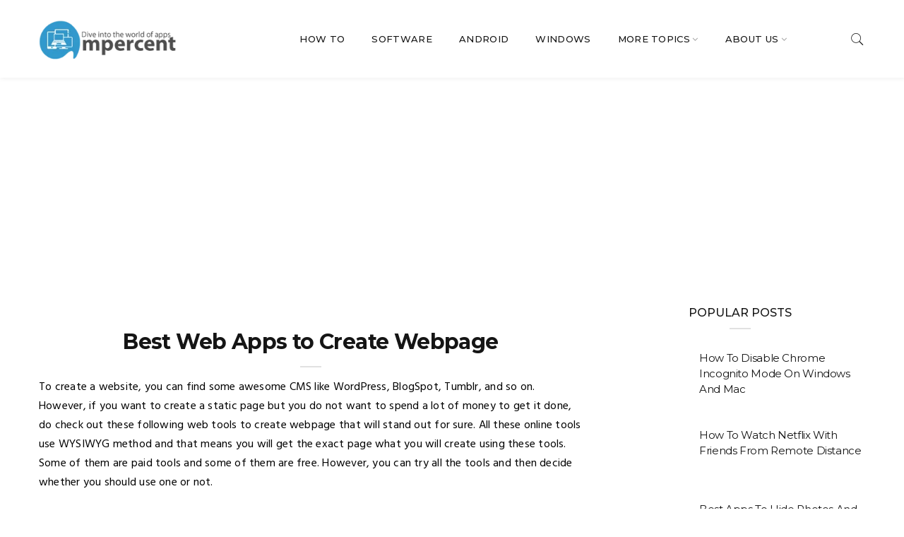

--- FILE ---
content_type: text/html; charset=UTF-8
request_url: https://www.ampercent.com/best-web-apps-to-create-webpage/26235/
body_size: 14556
content:
<!DOCTYPE html><html lang="en"><head><link rel="stylesheet" href="https://fonts.googleapis.com/css?family=Hind:300,400,500,600,700%7CMontserrat:100,100i,200,200i,300,300i,400,400i,500,500i,600,600i,700,700i,800,800i,900,900i" />  <script async src="https://www.googletagmanager.com/gtag/js?id=UA-4852176-3"></script> <script>window.dataLayer = window.dataLayer || [];
  function gtag(){dataLayer.push(arguments);}
  gtag('js', new Date());
  gtag('config', 'UA-4852176-3');</script> <script data-ad-client="ca-pub-9488645344700906" async src="https://pagead2.googlesyndication.com/pagead/js/adsbygoogle.js"></script> <style>.line-scale>div,body{background-color:#fff}.btn,.dropdown-item,.input-group-btn,.navbar-brand{white-space:nowrap}.btn,img{vertical-align:middle}.dropdown-item,.navbar-toggler{background-position:0 50%;background-repeat:initial initial}.dropdown-item,.load-complete,.navbar-toggler{background-repeat:initial initial}.user-info>li>a,a{text-decoration:none}@font-face{font-family:Pe-icon-7-stroke;src:url(../css/fonts/Pe-icon-7-stroke.eot?#iefixd7yf1v) format(embedded-opentype),url(../css/fonts/Pe-icon-7-stroke.woff?d7yf1v) format(woff),url(../css/fonts/Pe-icon-7-stroke.ttf?d7yf1v) format(truetype),url(../css/fonts/Pe-icon-7-stroke.svg?d7yf1v#Pe-icon-7-stroke) format(svg);font-weight:400;font-style:normal}.line-scale>div:nth-child(1){-webkit-animation:line-scale 1s cubic-bezier(.2,.68,.18,1.08) -.4s infinite}.line-scale>div:nth-child(2){-webkit-animation:line-scale 1s cubic-bezier(.2,.68,.18,1.08) -.3s infinite}.line-scale>div:nth-child(3){-webkit-animation:line-scale 1s cubic-bezier(.2,.68,.18,1.08) -.2s infinite}.line-scale>div:nth-child(4){-webkit-animation:line-scale 1s cubic-bezier(.2,.68,.18,1.08) -.1s infinite}.line-scale>div:nth-child(5){-webkit-animation:line-scale 1s cubic-bezier(.2,.68,.18,1.08) 0 infinite}.line-scale>div{display:inline-block;width:4px;height:35px;-webkit-animation:both;margin:2px;border-radius:2px}html{box-sizing:border-box;font-family:sans-serif;line-height:1.15}*,::after,::before{box-sizing:inherit}body{font-weight:400;line-height:1.5;font-family:Hind,sans-serif;font-size:16px;color:#151515;overflow-x:hidden;margin:0}button,h3,input{font-family:inherit}h3{margin-top:0;margin-bottom:.5rem;font-weight:500;line-height:1.1;color:inherit;font-size:1.75rem}a{color:#007bff;background-color:transparent;outline:#000!important}img{max-width:100%;height:auto;border-style:none}button,input{font-size:inherit;line-height:inherit;overflow:visible;margin:0}button{text-transform:none}[type=submit],button,html [type=button]{-webkit-appearance:button}::-webkit-file-upload-button{font-family:inherit;font-size:inherit;font-style:inherit;font-variant:inherit;font-weight:inherit;line-height:inherit;-webkit-appearance:button}.fa,[class^=pe-7s-]{font-variant:normal;-webkit-font-smoothing:antialiased}.btn,.dropdown-item,.fa{font-weight:400}.btn,.form-control{line-height:1.25;padding:.5rem .75rem;font-size:1rem}.row{margin-right:-15px;margin-left:-15px}.form-control{display:block;width:100%;color:#495057;background-color:#fff;background-image:none;background-clip:padding-box;border:1px solid rgba(0,0,0,.14902);border-radius:.25rem}.form-control::-webkit-input-placeholder{color:#868e96;opacity:1}.btn{display:inline-block;text-align:center;border:1px solid transparent;border-radius:.25rem}.btn-secondary{color:#fff;background-color:#868e96;border-color:#868e96}.dropdown-toggle::after{display:inline-block;width:0;height:0;margin-left:.255em;vertical-align:.255em;content:'';border-top-width:.3em;border-top-style:solid;border-right-width:.3em;border-right-style:solid;border-right-color:transparent;border-left-width:.3em;border-left-style:solid;border-left-color:transparent}.input-group-btn,.user-info>li>a>i{vertical-align:middle}.dropdown-menu{position:absolute;top:100%;left:0;z-index:1000;display:none;float:left;min-width:10rem;font-size:1rem;color:#212529;text-align:left;list-style:none;background-color:#fff;background-clip:padding-box;border:1px solid rgba(0,0,0,.14902);margin:.125rem 0 0;padding:.5rem 0;border-radius:.25rem}.input-group,.input-group-btn,.navbar{position:relative}.dropdown-item{display:block;width:100%;clear:both;color:#212529;text-align:inherit;border:0;padding:.25rem 1.5rem}.nav-link,.navbar{padding:.5rem 1rem}.input-group{width:100%}.input-group .form-control{position:relative;z-index:2;width:1%;margin-bottom:0}.input-group-btn{font-size:0}.input-group .form-control:not(:last-child){border-top-right-radius:0;border-bottom-right-radius:0}.input-group-btn:not(:first-child)>.btn{border-top-left-radius:0;border-bottom-left-radius:0;z-index:2;margin-left:-1px}.nav-link{display:block}.navbar-brand{display:inline-block;margin-right:1rem;font-size:1.25rem;line-height:inherit;height:auto;margin-top:15px;margin-bottom:15px;padding:0}.navbar-nav{padding-left:0;margin-bottom:0;list-style:none}.navbar-nav .nav-link{padding-right:0;padding-left:0}.navbar-nav .dropdown-menu{position:static;float:none}.navbar-toggler{font-size:1.25rem;line-height:1;border:1px solid transparent;padding:.25rem .75rem;border-radius:.25rem}.carousel-inner{position:relative;width:100%;overflow:hidden}.carousel-item{position:relative;display:none;width:100%;-webkit-backface-visibility:hidden;-webkit-perspective:1000px}.fa{display:inline-block;font-style:normal;line-height:1;font-family:FontAwesome;font-size:inherit;text-rendering:auto}.fa-bars::before{content:'\f0c9'}.fa-angle-down::before{content:'\f107'}[class^=pe-7s-]{font-family:Pe-icon-7-stroke;speak:none;font-style:normal;font-weight:400;text-transform:none;line-height:1}.pe-7s-close::before{content:'\e680'}.pe-7s-search::before{content:'\e618'}.load-complete .line-scale{display:block;top:50%;position:absolute;left:0;right:0;text-align:center;margin:0 auto}.load-complete .line-scale>div{display:inline-block;background-color:#151515;border-color:#151515 #151515 transparent}.load-complete{position:fixed;background-color:#fff;width:100%;height:100%;left:0;right:0;top:0;bottom:0;z-index:1031;background-position:initial initial}.header_s{background-color:#fff;position:relative}.header_s .search-box{background-color:#f5f5f5;left:0;right:0;max-width:100%;width:100%;padding:0}.header_s .search-box form{padding-top:24px;padding-bottom:24px}.header_s .search-box form input{color:#717171;font-family:Montserrat,sans-serif;font-size:18px;font-style:normal}.header_s .search-box span i,.user-info>li>a{font-size:22px;color:#151515}.header_s .search-box form input::-webkit-input-placeholder{color:#717171;opacity:1}.user-info{padding-left:0;padding-right:0;text-align:right;display:inline-block;margin:15px 0}.user-info>li{display:inline-block;margin-left:10px;position:relative}.header_s .menu-block{background-color:#fff;border-top-width:1px;border-top-style:solid;border-top-color:#eee}.header_s .menu-block .ownavigation{padding:0}.header_s .menu-block .ownavigation .navbar-nav>li a{color:#151515;font-family:Montserrat,sans-serif;font-size:13px;letter-spacing:.33px;line-height:1.53}.header_s .ownavigation .navbar-nav li .dropdown-menu li>a{font-family:Montserrat,sans-serif;font-size:14px;color:#717171;text-transform:capitalize}.header_s.header_s3 .menu-block{border-top-width:0;box-shadow:rgba(235,235,235,.74902) 1px 1.73px 5px 0;-webkit-box-shadow:rgba(235,235,235,.74902) 1px 1.73px 5px 0}.header_s.header_s3 .menu-block .ownavigation>a.navbar-brand{color:#151515;display:block;font-family:Montserrat,sans-serif;font-size:30px;font-weight:700;letter-spacing:1.5px;text-transform:uppercase}.slider-section{direction:ltr}.slider-section2{padding-top:70px}.slider-section2 .container .row{margin-left:-2px;margin-right:-2px}.slider-section2 .container .row .post-block{padding-left:2px;padding-right:2px}.slider-section2 .post-block.post-big{width:66%;max-width:66%}.slider-section2 .post-block.post-thumb{width:34%;max-width:34%}.slider-section2 .container .row .post-block .post-box{float:left;position:relative;width:100%;margin-bottom:4px;overflow:hidden}.slider-section2 .container .row .post-block .post-box::before{background-color:rgba(0,0,0,.34902);bottom:0;content:'';display:inline-block;left:0;position:absolute;right:0;top:0}.slider-section2 .container .row .post-block .post-box .entry-content{bottom:30px;position:absolute;left:30px;right:30px}.slider-section2 .container .row .post-block .post-box .entry-content h3{font-family:Montserrat,sans-serif;font-size:30px;font-weight:700;letter-spacing:.3px;line-height:1.33;margin-top:8px}.slider-section2 .container .row .post-block .post-box .entry-content>h3>a{color:#fff;text-decoration:none}.slider-section2 .container .row .post-block.post-thumb .post-box .entry-content{bottom:20px;left:20px;right:20px}.slider-section2 .container .row .post-block.post-thumb .post-box .entry-content h3{font-size:20px;letter-spacing:.2px;line-height:1.4;margin-top:4px}.search .sr-ic-close,.search.collapsed .sr-ic-open{display:inline-block}.searchform{background-color:#f3f3f1}.no-left-padding{padding-left:0}.no-right-padding{padding-right:0}.main-container{width:1920px;max-width:100%;margin:0 auto}.search-box{background-color:#303030;position:absolute;right:15px;top:100%;width:260px;opacity:1;-webkit-transform:scaleY(1);z-index:101;padding:10px}.search-box form{width:100%;padding-left:0;padding-right:0;display:block}.search-box form input{background-color:transparent;box-shadow:none;border:0;color:#ccc;font-size:14px;font-style:italic;height:auto;border-radius:0}.search-box form input::-webkit-input-placeholder{color:#ccc;opacity:1}.search-box .input-group-btn>.btn{background-color:transparent;border:0;box-shadow:none;outline:#000;padding:0}.search-box span i{font-size:15px;color:#f97b25;float:right;margin:5px}.ownavigation{border:0;min-height:1px;margin-bottom:0;border-radius:0}.ownavigation .navbar-nav li a{color:#232323;font-weight:500;text-transform:uppercase;letter-spacing:.56px;background-color:transparent;word-wrap:break-word;white-space:normal}.entry-content h3,.type-post .entry-header .entry-title{color:#151515;font-family:Montserrat,sans-serif;font-size:24px;font-weight:700;letter-spacing:-.6px;line-height:1.25;position:relative}.entry-content h3{padding-top:30px;padding-bottom:30px;margin:5px 0 16px}.col-12{max-width:100%}.page-content{padding-top:80px;padding-bottom:80px}.type-post{margin-bottom:50px}.type-post .entry-content{display:inline-block;max-width:100%;margin-top:27px}.blog-single .type-post .entry-content{margin-top:50px}.type-post .entry-header .entry-title{padding-bottom:18px;margin:5px 0 16px}.type-post:not(.post-position) .entry-header .entry-title::before{background-color:#e1e1e1;bottom:0;content:'';height:2px;position:absolute;left:0;right:0;width:30px;margin:0 auto}.type-post .entry-content p{letter-spacing:.23px;line-height:1.7;-webkit-hyphens:auto;color:#000}article[class*=type-] .entry-header{text-align:center}article[class*=type-] .entry-header .entry-title{margin-bottom:15px}.blog-single .entry-header>h3{text-align:center;margin-bottom:15px}.comments-area .comment-form p{padding-left:15px;padding-right:15px;margin-bottom:15px}.comment-form input::-webkit-input-placeholder{color:#a1a1a1;opacity:1}.carousel-item.active,article,header,main,nav{display:block}p,ul{margin-top:0;margin-bottom:1rem}.comments-area .comment-form p:last-of-type,ul ul{margin-bottom:0}.container,.container-fluid{margin-right:auto;margin-left:auto;padding-right:15px;padding-left:15px;width:100%}.col-12,.col-lg-4,.col-lg-8,.col-md-6,.col-sm-12,.col-xl-8{position:relative;width:100%;min-height:1px;padding-right:15px;padding-left:15px}.collapse,.search .sr-ic-open,.search.collapsed .sr-ic-close{display:none}.carousel,.dropdown,.input-group-btn>.btn{position:relative}a,h3,li,p,span{word-wrap:break-word}@media min-width576px{.container{max-width:540px}.col-sm-12{max-width:100%}}@media min-width768px{.container{max-width:720px}.col-md-6{max-width:50%}}@media min-width992px{.container{max-width:960px}.col-lg-4{max-width:33.333333%}.col-lg-8{max-width:66.666667%}.navbar-expand-lg .navbar-nav .dropdown-menu{position:absolute}.navbar-expand-lg .navbar-nav .nav-link{padding-right:.5rem;padding-left:.5rem}.header_s .menu-block .ownavigation{text-align:center}.header_s .menu-block .ownavigation .navbar-nav{margin:0 auto}.header_s .menu-block .ownavigation .navbar-nav>li{margin:0 19px}.header_s .menu-block .ownavigation .navbar-nav>li>a{margin-bottom:15px;margin-top:13px;padding:0}.header_s .ownavigation .navbar-nav>li.dropdown .dropdown-toggle::after{color:#a1a1a1;border:0;content:'\f107';font-family:FontAwesome;font-size:13px;font-weight:400;height:auto;width:auto;vertical-align:top}.header_s .ownavigation ul li>.dropdown-menu{background-color:#fff;border:1px solid #eee;-webkit-box-shadow:none;box-shadow:none}.header_s .ownavigation .navbar-nav li .dropdown-menu li{padding-left:20px;padding-right:20px}.header_s .ownavigation .navbar-nav li .dropdown-menu li>a{border-top-width:1px;border-top-style:solid;border-top-color:#eee;position:relative;z-index:1;padding:10px 0}.header_s .ownavigation .navbar-nav li .dropdown-menu li:first-child>a{border-top-width:0}.header_s.header_s3 .user-info>li>a{margin:20px 0}.header_s.header_s3 .menu-block .ownavigation>a.navbar-brand{margin:28px 0 26px}.header_s.header_s3 .menu-block .ownavigation .navbar-nav{margin-right:60px}.header_s3 .menu-block .ownavigation .navbar-nav>li>a{margin-bottom:39px;margin-top:40px}.ownavigation .ddl-switch{display:none!important}.ownavigation .navbar-nav>li{margin:0 20px}.ownavigation .navbar-nav>li>a{margin-top:20px;margin-bottom:20px;position:relative;padding:10px 0}.ownavigation .navbar-collapse>ul>li>.dropdown-menu{top:100%;left:0}.ownavigation ul li>.dropdown-menu{background-color:#fff;border:0;left:100%;opacity:0;top:0;display:block;min-width:218px;max-width:218px;-webkit-backface-visibility:hidden;-webkit-transform-origin:0 0;-webkit-transform:rotateX(-90deg);margin:0;padding:0;border-radius:0}.ownavigation .navbar-nav li .dropdown-menu>li>a{font-size:13px;color:#333;padding:14px 22px}.ownavigation ul>li>.dropdown-menu{left:0;right:auto}.ownavigation .navbar-collapse>ul>li:last-child>.dropdown-menu,.ownavigation .navbar-collapse>ul>li:nth-last-child(2)>.dropdown-menu{right:0;left:auto}.header_s .menu-block .ownavigation>a.navbar-brand,.navbar-expand-lg .navbar-toggler{display:none}}@media min-width1200px{.container{max-width:1200px}.col-xl-8{max-width:66.666667%}}@media max-width1199px{.slider-section2 .container .row .post-block .post-box .entry-content h3{font-size:25px}.slider-section2 .container .row .post-block.post-thumb .post-box .entry-content h3{font-size:16px}}@media only screen and max-width1199px and min-width992px{.header_s .menu-block .ownavigation .navbar-nav>li{margin:0 10px}}@media max-width991px{.header_s{border-bottom-width:1px;border-bottom-style:solid;border-bottom-color:#eee}.header_s .menu-block .ownavigation>a.navbar-brand{color:#151515;font-family:Montserrat,sans-serif;font-size:30px;font-weight:700;letter-spacing:1.8px;line-height:1.7;text-decoration:none;text-transform:uppercase;margin-bottom:8px;margin-top:8px}.header_s .ownavigation .navbar-toggler{color:#151515;border-color:#151515;margin:15px 0}.header_s .ownavigation .ddl-switch{background-color:#151515}.header_s3 .ownavigation .user-info{display:inline-block;position:absolute;right:50px;top:5px}.ownavigation{padding-left:15px;padding-right:15px}.ownavigation .navbar-nav{width:100%;margin:0}.ownavigation .navbar-nav>li{min-height:0;float:none;clear:both}.ownavigation .navbar-nav>li>a{padding:8px 0}.ownavigation .navbar-collapse{max-height:340px}.ownavigation .navbar-toggler{border:2px solid #1b88ce;color:#1b88ce;font-size:1.5rem;z-index:1;outline:#000;margin:20px 0;padding:.25rem .5rem;border-radius:0}.ownavigation .ddl-switch{background-color:#1b88ce;color:#fff;font-size:18px;position:absolute;right:0;top:9px;z-index:100;padding:2px 6px}.ownavigation .navbar-nav>li.dropdown .dropdown-toggle::after{display:none}.ownavigation .dropdown-menu{background-color:transparent;border:0;margin-top:0;padding-left:10px;padding-top:0;padding-bottom:0;position:relative;width:100%;box-shadow:none;float:left;top:0}.ownavigation .dropdown-menu li{display:inline-block;width:100%}.ownavigation .navbar-nav>li:last-of-type{margin-bottom:15px}.ownavigation .navbar-nav li .dropdown-menu>li>a{color:#232323;padding:6px 0}}@media max-width767px{.slider-section2 .container .row .post-block .post-box .entry-content{left:20px;right:20px}.slider-section2 .post-block.post-big{max-width:100%;width:100%}.slider-section2 .post-block.post-thumb{margin-left:-2px;margin-right:-2px;max-width:100%;width:auto;padding:0}.slider-section2 .post-block.post-thumb .post-box{max-width:49.6%;width:49.5%}.slider-section2 .post-block.post-thumb .post-box:first-child{margin-right:2px}.slider-section2 .post-block.post-thumb .post-box:last-child{margin-left:2px}.type-post{margin-bottom:30px}}@media max-width575px{.slider-section2 .post-block.post-thumb .post-box{max-width:49.5%;width:49.5%}.ownavigation .navbar-toggler{margin:20px 0}}@media max-width479px{.slider-section2 .container .row .post-block .post-box .entry-content h3{font-size:20px}.slider-section2 .container .row .post-block.post-thumb .post-box .entry-content h3{font-size:14px}.slider-section2 .post-block.post-thumb .post-box{max-width:100%;width:100%;margin-bottom:4px}.slider-section2 .post-block.post-thumb .post-box,.slider-section2 .post-block.post-thumb .post-box:first-child,.slider-section2 .post-block.post-thumb .post-box:last-child{margin-left:0;margin-right:0}}@media only screen and max-width1200px and min-width992px{.ownavigation .navbar-nav>li{margin-left:9px;margin-right:9px}}</style><meta charset="utf-8"><meta http-equiv="X-UA-Compatible" content="IE=edge"><meta name="viewport" content="width=device-width, initial-scale=1"><title>Best Web Apps to Create Webpage</title><meta name="description" content="Check out these tools to build webpages within moments. These online webpage builders use drag & drop feature."><link rel="canonical" href="https://www.ampercent.com/best-web-apps-to-create-webpage/26235/" /><link rel="stylesheet" type="text/css" href="https://www.ampercent.com/assets/current-theme/combined.css"></head><body data-rsssl=1 data-offset="200" data-spy="scroll" data-target=".ownavigation"><header class="container-fluid no-left-padding no-right-padding header_s header-fix header_s3"><div class="container-fluid no-left-padding no-right-padding menu-block"><div class="container"><nav class="navbar ownavigation navbar-expand-lg"> <a class="navbar-brand" href="https://www.ampercent.com/"><img src="[data-uri]" data-src="https://www.ampercent.com/assets/current-theme/images/logo1.png" loading="lazy" class="lazyload"><noscript><img src="https://www.ampercent.com/assets/current-theme/images/logo1.png" data-eio="l"></noscript></a> <button class="navbar-toggler navbar-toggler-right" type="button" data-toggle="collapse" data-target="#navbar4" aria-controls="navbar4" aria-expanded="false" aria-label="Toggle navigation"> <i class="fa fa-bars"></i> </button><div class="collapse navbar-collapse" id="navbar4"><ul class="navbar-nav justify-content-end"><li><a class="nav-link" href="https://www.ampercent.com/tag/how-to/">How To</a></li><li><a class="nav-link" href="https://www.ampercent.com/tag/software/">Software</a></li><li><a class="nav-link" href="https://www.ampercent.com/tag/android/">Android</a></li><li><a class="nav-link" href="https://www.ampercent.com/tag/windows/">Windows</a></li><li class="dropdown"> <i class="ddl-switch fa fa-angle-down"></i> <a class="nav-link dropdown-toggle" title="About Us" href="aboutus.html">More Topics</a><ul class="dropdown-menu"><li><a class="nav-link" href="https://www.ampercent.com/tag/internet/">Internet</a></li><li><a class="nav-link" href="https://www.ampercent.com/tag/ios/">iOS</a></li><li><a class="nav-link" title="Features" href="https://www.ampercent.com/tag/facebook/">Facebook</a></li><li><a class="nav-link" href="https://www.ampercent.com/tag/web-apps/">Web Apps</a></li></ul></li><li class="dropdown"> <i class="ddl-switch fa fa-angle-down"></i> <a class="nav-link dropdown-toggle" href="https://www.ampercent.com/about/">About Us</a><ul class="dropdown-menu"><li><a class="dropdown-item" href="https://www.ampercent.com/privacy-policy/">Privacy Policy</a></li><li><a class="dropdown-item" href="https://www.ampercent.com/advertise/">Advertise</a></li><li><a class="dropdown-item" href="https://www.ampercent.com/terms/">Terms</a></li><li><a class="dropdown-item" href="https://www.ampercent.com/write/">Write For Us</a></li><li><a class="dropdown-item" href="https://www.ampercent.com/sitemap/">Sitemap</a></li></ul></li></ul></div><ul class="user-info"><li><a href="#search-box4" data-toggle="collapse" class="search collapsed" title="Search"><i class="pe-7s-search sr-ic-open"></i><i class="pe-7s-close sr-ic-close"></i></a></li></ul></nav></div></div><div class="search-box collapse" id="search-box4"><div class="container"><form role="search" method="get" id="searchform" class="searchform" action="https://www.ampercent.com/" _lpchecked="1"><div class="input-group"> <input type="text" name="s" id="s" class="form-control" placeholder="Search this website" required> <span class="input-group-btn"> <button class="btn btn-secondary" type="submit"><i class="pe-7s-search"></i></button> </span></div></form></div></div></header><div class="main-container"><main class="site-main"><div class="container-fluid no-left-padding no-right-padding page-content blog-single" style="padding-top:20px;"><div class="container"><div class="row"><div class="col-xl-8 col-lg-8 col-md-6 col-12 content-area"><article class="type-post"><div class="entry-content" style="margin-top:0px;"><div class="entry-header"><h3 class="entry-title" style="font-size:30px;"> Best Web Apps to Create Webpage</h3></div><p>To create a website, you can find some awesome CMS like WordPress, BlogSpot, Tumblr, and so on. However, if you want to create a static page but you do not want to spend a lot of money to get it done, do check out these following web tools to create webpage that will stand out for sure. All these online tools use WYSIWYG method and that means you will get the exact page what you will create using these tools. Some of them are paid tools and some of them are free. However, you can try all the tools and then decide whether you should use one or not.</p><h2>Best Web Apps to Create Webpage</h2><p><strong>1] Saul</strong></p><p><img fetchpriority="high" decoding="async" class="aligncenter size-full wp-image-26240 lazyload" src="data:image/svg+xml,%3Csvg xmlns='http://www.w3.org/2000/svg' viewBox='0 0 600 305'%3E%3C/svg%3E" alt="Saul Best Web Apps to Create Webpage" width="600" height="305" data-src="https://www.ampercent.com/wp/wp-content/uploads/Saul-Best-Web-Apps-to-Create-Webpage.png" loading="lazy" /><noscript><img fetchpriority="high" decoding="async" class="aligncenter size-full wp-image-26240" src="https://www.ampercent.com/wp/wp-content/uploads/Saul-Best-Web-Apps-to-Create-Webpage.png" alt="Saul Best Web Apps to Create Webpage" width="600" height="305" data-eio="l" /></noscript></p><p><a href="http://saul.angry.ventures/" class="broken_link external" rel="nofollow" target="_blank">Saul</a> is one of the best tools you can find in this category. No matter whether you want to create a single webpage or multiple pages, you can do everything with the help of this free tool. This is probably the easiest to use tool and you can find a lot of options while using this tool to create a webpage. Most of the features of functions of this tool is using drag &amp; drop technique. Therefore, you can just select one tool and drop it somewhere to add or feature that in this particular position. The best part about this tool is you can find a lot of attractive templates. From resume to CPA lead page, you can create everything with the help of this tool. You can add various things including text, link, image, button, social follow buttons, tweets, bullet points, numeric points, and more others. Apart from that, you can customize the page by using various fonts, font family and so on. Another important thing is you can include form in the webpage. Therefore, you do not have to use any other third-party tool to get that done. As it allows you to edit the source code, you can add custom feature as well. On the other hand, you can create and manage multiple projects right from the same window. To create a webpage and manage them accordingly, you have to create an account but it takes couple of seconds only.</p><p><strong>2] BuildBlocs</strong></p><p><img decoding="async" class="aligncenter size-full wp-image-26237 lazyload" src="data:image/svg+xml,%3Csvg xmlns='http://www.w3.org/2000/svg' viewBox='0 0 600 306'%3E%3C/svg%3E" alt="BuildBlocs Best Web Apps to Create Webpage" width="600" height="306" data-src="https://www.ampercent.com/wp/wp-content/uploads/BuildBlocs-Best-Web-Apps-to-Create-Webpage.png" loading="lazy" /><noscript><img decoding="async" class="aligncenter size-full wp-image-26237" src="https://www.ampercent.com/wp/wp-content/uploads/BuildBlocs-Best-Web-Apps-to-Create-Webpage.png" alt="BuildBlocs Best Web Apps to Create Webpage" width="600" height="306" data-eio="l" /></noscript></p><p>Even if you do not know a single programming language, you can use <a href="http://www.buildblocs.com/" class="external" rel="nofollow" target="_blank">BuildBlocs</a> to create beautiful website within moments. Obviously you should know what you are doing or adding on a webpage. However, apart from that, there is nothing you should know in terms of any programming language or so. Although you cannot find as many templates as Saul offers, you can get a lot of attractive templates those you can use to create your desired webpage. It takes couple of minutes to understand all the features and create a webpage with the help of BuildBlocs. Nonetheless, the only problem of this tool is you cannot download the webpage to your computer or mobile. Instead you can host it online with the help of BuildBlocs. In simple words, if you are testing a webpage for any purpose, this is the perfect tool you can use. Talking about templates, you can find templates for hotels, restaurants, business, art, photography, wedding, tech and so on. Regarding the customization, it comes with all the common options including button, text, link, image, social profiles, forms and more others.</p><p><strong>3] My Static Page</strong></p><p><img decoding="async" class="aligncenter size-full wp-image-26239 lazyload" src="data:image/svg+xml,%3Csvg xmlns='http://www.w3.org/2000/svg' viewBox='0 0 600 306'%3E%3C/svg%3E" alt="MyStaticPage Best Web Apps to Create Webpage" width="600" height="306" data-src="https://www.ampercent.com/wp/wp-content/uploads/MyStaticPage-Best-Web-Apps-to-Create-Webpage.png" loading="lazy" /><noscript><img decoding="async" class="aligncenter size-full wp-image-26239" src="https://www.ampercent.com/wp/wp-content/uploads/MyStaticPage-Best-Web-Apps-to-Create-Webpage.png" alt="MyStaticPage Best Web Apps to Create Webpage" width="600" height="306" data-eio="l" /></noscript></p><p>have you ever used About.me website? If yes, you will understand what <a href="http://mystaticpage.com/" class="external" rel="nofollow" target="_blank">My Static Page</a> does. However, if you haven’t used that website earlier, let me explain. Many times, you need an online resume that you can use for various purposes. If you need one, you can use My Static Page website to create a page for you. You can include very basic things such as your name, bio, services, your profile picture, social profiles, contact details, address and so on. Also this is very easy to use and there is nothing complicated at all. Although you can use it for free, you need to spend some money to unlock all the features. The fee is not that high as it is only $9.99/year. You can use your own domain, and advertisements won’t appear in the sidebar. To get started, you need an email ID since you have to create an account. Following that, you can choose a template and your webpage will look like that template. Before getting the webpage, you have to enter all the details mentioned above.</p><p><strong>4] BuildWeb</strong></p><p><img loading="lazy" decoding="async" class="aligncenter size-full wp-image-26238 lazyload" src="data:image/svg+xml,%3Csvg xmlns='http://www.w3.org/2000/svg' viewBox='0 0 600 306'%3E%3C/svg%3E" alt="BuildWeb" width="600" height="306" data-src="https://www.ampercent.com/wp/wp-content/uploads/BuildWeb.png" /><noscript><img loading="lazy" decoding="async" class="aligncenter size-full wp-image-26238" src="https://www.ampercent.com/wp/wp-content/uploads/BuildWeb.png" alt="BuildWeb" width="600" height="306" data-eio="l" /></noscript></p><p>When you need a webpage very quickly, <a href="https://buildweb.online/" class="broken_link external" rel="nofollow" target="_blank">BuildWeb</a> is probably the best solution you can opt for. There are more than one reasons, why you should start using BuildWeb over anything else. First, you will get drag &amp; drop option. That means you do not have to create block or so to design the page. Second, you can get all options like button, text, image, link, and more others. Third, you will get everything for free. It doesn’t take a single dollar. Fourth, you not only get a webpage builder but also you can find a photo editor, icon generator, HTML editor, CSS generator and so on. All those things are available for free. However, you have to create an account to avail everything. Fifth, you can find a lot of templates so that you can build the webpage faster.</p><p>That’s all! These are some of the best tools you can use. obviously, there are more other tools you can find on the web. For example, GrapeDrop is yet another very handy tool you can use.</p><div class="entry-footer"><div class="tags">#<a href="https://www.ampercent.com/tag/how-to/" rel="tag">How to</a>#<a href="https://www.ampercent.com/tag/web-tools/" rel="tag">Web Tools</a></div><ul class="social"> <span class="share_article">Like the article? Share it!</span><li><a target="_blank" href="https://www.facebook.com/sharer?u=https://www.ampercent.com/best-web-apps-to-create-webpage/26235/&t=Best Web Apps to Create Webpage"><i class="fa fa-facebook" style="color:#3b5998;"></i></a></li><li><a href="http://twitter.com/intent/tweet?text=Currently reading Best Web Apps to Create Webpage&amp;url=https://www.ampercent.com/best-web-apps-to-create-webpage/26235/"><i class="fa fa-twitter" style="color:#55acee;"></i></a></li></ul></div></div></article><div class="related-post" style="padding-top:5px;"><h3>Related articles</h3><div class="related-post-block"><div class="related-post-box"><a href="https://www.ampercent.com/how-to-disable-chrome-incognito-mode-on-windows-and-mac/30774/"></a><h3><a href="https://www.ampercent.com/how-to-disable-chrome-incognito-mode-on-windows-and-mac/30774/" rel="bookmark">How To Disable Chrome Incognito Mode On Windows And Mac</a></h3></div><div class="related-post-box"><a href="https://www.ampercent.com/watch-netflix-with-friends-remote-distance/30769/"></a><h3><a href="https://www.ampercent.com/watch-netflix-with-friends-remote-distance/30769/" rel="bookmark">How To Watch Netflix With Friends From Remote Distance</a></h3></div><div class="related-post-box"><a href="https://www.ampercent.com/how-to-mirror-or-flip-photos-on-iphone-and-ipad/30755/"></a><h3><a href="https://www.ampercent.com/how-to-mirror-or-flip-photos-on-iphone-and-ipad/30755/" rel="bookmark">How To Mirror Or Flip Photos On iPhone And iPad</a></h3></div><div class="related-post-box"><a href="https://www.ampercent.com/instagram-keeps-crashing/30697/"></a><h3><a href="https://www.ampercent.com/instagram-keeps-crashing/30697/" rel="bookmark">Fix Instagram Keeps Crashing Or Not Working Issue</a></h3></div></div></div><div id="comments" class="comments-area"><div id="respond" class="comment-respond"><h3 id="reply-title" class="comment-reply-title">Leave a Reply</h3><form action="https://www.ampercent.com/backend/wp-comments-post.php" method="post" id="commentform" class="comment-form"><p class="comment-notes"><span id="email-notes">Your email address will not be published.</span> <span class="required-field-message">Required fields are marked <span class="required">*</span></span></p><p class="comment-form-comment"><label for="comment">Comment <span class="required">*</span></label><textarea id="comment" name="comment" cols="45" rows="8" maxlength="65525" required="required"></textarea></p><p class="comment-form-author"><label for="author">Name <span class="required">*</span></label> <input id="author" name="author" type="text" value="" size="30" maxlength="245" autocomplete="name" required="required" /></p><p class="comment-form-email"><label for="email">Email <span class="required">*</span></label> <input id="email" name="email" type="text" value="" size="30" maxlength="100" aria-describedby="email-notes" autocomplete="email" required="required" /></p><p class="form-submit"><input name="submit" type="submit" id="submit" class="submit" value="Post Comment" /> <input type='hidden' name='comment_post_ID' value='26235' id='comment_post_ID' /> <input type='hidden' name='comment_parent' id='comment_parent' value='0' /></p><p style="display: none;"><input type="hidden" id="akismet_comment_nonce" name="akismet_comment_nonce" value="7c502c943b" /></p><p style="display: none !important;"><label>&#916;<textarea name="ak_hp_textarea" cols="45" rows="8" maxlength="100"></textarea></label><input type="hidden" id="ak_js_1" name="ak_js" value="154"/><script>document.getElementById( "ak_js_1" ).setAttribute( "value", ( new Date() ).getTime() );</script></p></form></div></div></div><div class="col-lg-4 col-md-6 widget-area"><aside class="widget widget_latestposts"><h3 class="widget-title">Popular Posts</h3><div class="latest-content"> <a href="https://www.ampercent.com/how-to-disable-chrome-incognito-mode-on-windows-and-mac/30774/"><i><div class="popular_post_sidebar"></div> </i></a><h5><a href="https://www.ampercent.com/how-to-disable-chrome-incognito-mode-on-windows-and-mac/30774/">How To Disable Chrome Incognito Mode On Windows And Mac</a></h5></div><div class="latest-content"> <a href="https://www.ampercent.com/watch-netflix-with-friends-remote-distance/30769/"><i><div class="popular_post_sidebar"></div> </i></a><h5><a href="https://www.ampercent.com/watch-netflix-with-friends-remote-distance/30769/">How To Watch Netflix With Friends From Remote Distance</a></h5></div><div class="latest-content"> <a href="https://www.ampercent.com/best-apps-hide-photos-videos-android/30762/"><i><div class="popular_post_sidebar"></div> </i></a><h5><a href="https://www.ampercent.com/best-apps-hide-photos-videos-android/30762/">Best Apps To Hide Photos And Videos On Android</a></h5></div><div class="latest-content"> <a href="https://www.ampercent.com/how-to-mirror-or-flip-photos-on-iphone-and-ipad/30755/"><i><div class="popular_post_sidebar"></div> </i></a><h5><a href="https://www.ampercent.com/how-to-mirror-or-flip-photos-on-iphone-and-ipad/30755/">How To Mirror Or Flip Photos On iPhone And iPad</a></h5></div><div class="latest-content"> <a href="https://www.ampercent.com/best-android-tv-apps-that-you-can-install-for-better-entertainment/30749/"><i><div class="popular_post_sidebar"></div> </i></a><h5><a href="https://www.ampercent.com/best-android-tv-apps-that-you-can-install-for-better-entertainment/30749/">Best Android TV Apps That You Can Install For Better Entertainment</a></h5></div></aside><aside class="widget widget_categories text-center"><h3 class="widget-title">Topics</h3><ul><li><a href="https://www.ampercent.com/tag/android/">Android</a></li><li><a href="https://www.ampercent.com/tag/ios/">iOS</a></li><li><a href="https://www.ampercent.com/tag/windows/">Windows</a></li><li><a href="https://www.ampercent.com/tag/mac/">MAC</a></li><li><a href="https://www.ampercent.com/tag/software/">Software</a></li><li><a href="https://www.ampercent.com/tag/internet/">Internet</a></li><li><a href="https://www.ampercent.com/tag/web-apps/">Web Apps</a></li></ul></aside><aside class="widget widget_latestposts"><h3 class="widget-title">Recently Published</h3><div class="latest-content"> <a href="#"> <i><div class="sidebar_recent_post"></div> </i> </a><h5><a href="https://www.ampercent.com/rootkits-explained/30832/">Rootkits On The Rise As The Latest Powerful Weapon For Hackers</a></h5></div><div class="latest-content"> <a href="#"> <i><div class="sidebar_recent_post"></div> </i> </a><h5><a href="https://www.ampercent.com/how-to-disable-chrome-incognito-mode-on-windows-and-mac/30774/">How To Disable Chrome Incognito Mode On Windows And Mac</a></h5></div><div class="latest-content"> <a href="#"> <i><div class="sidebar_recent_post"></div> </i> </a><h5><a href="https://www.ampercent.com/watch-netflix-with-friends-remote-distance/30769/">How To Watch Netflix With Friends From Remote Distance</a></h5></div><div class="latest-content"> <a href="#"> <i><div class="sidebar_recent_post"></div> </i> </a><h5><a href="https://www.ampercent.com/best-apps-hide-photos-videos-android/30762/">Best Apps To Hide Photos And Videos On Android</a></h5></div><div class="latest-content"> <a href="#"> <i><div class="sidebar_recent_post"></div> </i> </a><h5><a href="https://www.ampercent.com/how-to-mirror-or-flip-photos-on-iphone-and-ipad/30755/">How To Mirror Or Flip Photos On iPhone And iPad</a></h5></div><div class="latest-content"> <a href="#"> <i><div class="sidebar_recent_post"></div> </i> </a><h5><a href="https://www.ampercent.com/best-android-tv-apps-that-you-can-install-for-better-entertainment/30749/">Best Android TV Apps That You Can Install For Better Entertainment</a></h5></div><div class="latest-content"> <a href="#"> <i><div class="sidebar_recent_post"></div> </i> </a><h5><a href="https://www.ampercent.com/instagram-keeps-crashing/30697/">Fix Instagram Keeps Crashing Or Not Working Issue</a></h5></div><div class="latest-content"> <a href="#"> <i><div class="sidebar_recent_post"></div> </i> </a><h5><a href="https://www.ampercent.com/download-facebook-videos-iphone-ipad/30706/">How To Download Facebook Videos On iPhone Or iPad</a></h5></div><div class="latest-content"> <a href="#"> <i><div class="sidebar_recent_post"></div> </i> </a><h5><a href="https://www.ampercent.com/fix-a-device-attached-to-the-system-is-not-functioning/30703/">Fix A Device Attached To The System Is Not Functioning</a></h5></div><div class="latest-content"> <a href="#"> <i><div class="sidebar_recent_post"></div> </i> </a><h5><a href="https://www.ampercent.com/ipad-battery-health-checker/30700/">Best Mac Apps To Check iPad Battery Health</a></h5></div></aside><aside class="widget widget_social"><h3 class="widget-title">FOLLOW US</h3><ul><li><a rel="nofollow" href="https://www.facebook.com/ampercent" title=""><i class="ion-social-facebook" style="color: #3b5998;"></i></a></li><li><a rel="nofollow" href="https://www.twitter.com/ampercent" title=""><i class="ion-social-twitter" style="color:#55acee;"></i></a></li><li><a href="https://www.ampercent.com/feed/" title=""><i class="ion-social-rss" style="color:#ffbb52;"></i></a></li></ul></aside><aside class="widget widget_newsletter"><h3 class="widget-title">Newsletter</h3><div class="newsletter-box"> <i class="ion-ios-email-outline"></i><h4>Get The Free Email Newsletter</h4><p>Get the Latest posts and news in your Inbox</p><form action="https://feedburner.google.com/fb/a/mailverify" method="post" target="popupwindow" onsubmit="window.open('https://feedburner.google.com/fb/a/mailverify?uri=ampercent', 'popupwindow', 'scrollbars=yes,width=550,height=520');return true"> <input type="text" name="email" class="form-control" placeholder="Enter Your email address" onfocus="this.placeholder = ''" onblur="this.placeholder = 'Enter Your email address'"  /> <input type="hidden" value="ampercent" name="uri"/> <input type="hidden" name="loc" value="en_US"/> <input type="submit" value="Subscribe For Free" /></form></div></aside></div></div></div></div></main></div><footer class="container-fluid no-left-padding no-right-padding footer-main footer-section1"><div class="container-fluid no-left-padding no-right-padding trending-section"><div class="container"><div class="section-header"><h3><b>Trending Now</b></h3></div><div class="trending-carousel"><div class="type-post"><div class="entry-cover"> <a href="https://www.ampercent.com/open-aspx-and-convert-to-pdf/14823/"><div class="trending_thumbnail"> <img width="442" height="277" src="data:image/svg+xml,%3Csvg xmlns='http://www.w3.org/2000/svg' viewBox='0 0 442 277'%3E%3C/svg%3E" class="attachment-post-thumbnail size-post-thumbnail wp-post-image lazyload" alt="" decoding="async" loading="lazy" data-src="https://www.ampercent.com/backend/wp-content/uploads/aspx-not-open.png" /><noscript><img width="442" height="277" src="https://www.ampercent.com/backend/wp-content/uploads/aspx-not-open.png" class="attachment-post-thumbnail size-post-thumbnail wp-post-image" alt="" decoding="async" loading="lazy" data-eio="l" /></noscript></div> </a></div><div class="entry-content"><div class="entry-header"><h3 class="entry-title"><a href="https://www.ampercent.com/open-aspx-and-convert-to-pdf/14823/">How to Open ASPX File and Convert ASPX to PDF</a></h3></div></div></div><div class="type-post"><div class="entry-cover"> <a href="https://www.ampercent.com/extract-open-zip-rar-files-gmail-google-docs/9535/"><div class="trending_thumbnail"> <img width="270" height="200" src="data:image/svg+xml,%3Csvg xmlns='http://www.w3.org/2000/svg' viewBox='0 0 270 200'%3E%3C/svg%3E" class="attachment-post-thumbnail size-post-thumbnail wp-post-image lazyload" alt="Preview the contents of a zip file in Gmail" decoding="async" loading="lazy" data-src="https://www.ampercent.com/backend/wp-content/uploads/preview-zip-file-content.png" /><noscript><img width="270" height="200" src="https://www.ampercent.com/backend/wp-content/uploads/preview-zip-file-content.png" class="attachment-post-thumbnail size-post-thumbnail wp-post-image" alt="Preview the contents of a zip file in Gmail" decoding="async" loading="lazy" data-eio="l" /></noscript></div> </a></div><div class="entry-content"><div class="entry-header"><h3 class="entry-title"><a href="https://www.ampercent.com/extract-open-zip-rar-files-gmail-google-docs/9535/">Extract Zip And RAR Files In Google Docs With This Chrome Extension</a></h3></div></div></div><div class="type-post"><div class="entry-cover"> <a href="https://www.ampercent.com/facebook-login-problems/7331/"><div class="trending_thumbnail"> <img width="270" height="200" src="data:image/svg+xml,%3Csvg xmlns='http://www.w3.org/2000/svg' viewBox='0 0 270 200'%3E%3C/svg%3E" class="attachment-post-thumbnail size-post-thumbnail wp-post-image lazyload" alt="" decoding="async" loading="lazy" data-src="https://www.ampercent.com/backend/wp-content/uploads/facebook-cant-login.jpg" /><noscript><img width="270" height="200" src="https://www.ampercent.com/backend/wp-content/uploads/facebook-cant-login.jpg" class="attachment-post-thumbnail size-post-thumbnail wp-post-image" alt="" decoding="async" loading="lazy" data-eio="l" /></noscript></div> </a></div><div class="entry-content"><div class="entry-header"><h3 class="entry-title"><a href="https://www.ampercent.com/facebook-login-problems/7331/">Facebook Login Problems – When You Can’t Login To Facebook ?</a></h3></div></div></div><div class="type-post"><div class="entry-cover"> <a href="https://www.ampercent.com/best-free-movie-streaming-sites-without-sign/20175/"><div class="trending_thumbnail"> <img width="270" height="200" src="data:image/svg+xml,%3Csvg xmlns='http://www.w3.org/2000/svg' viewBox='0 0 270 200'%3E%3C/svg%3E" class="attachment-post-thumbnail size-post-thumbnail wp-post-image lazyload" alt="best free movie streaming sites without sign up" decoding="async" loading="lazy" data-src="https://www.ampercent.com/backend/wp-content/uploads/best-free-movie-streaming-sites-without-sign-up.png" /><noscript><img width="270" height="200" src="https://www.ampercent.com/backend/wp-content/uploads/best-free-movie-streaming-sites-without-sign-up.png" class="attachment-post-thumbnail size-post-thumbnail wp-post-image" alt="best free movie streaming sites without sign up" decoding="async" loading="lazy" data-eio="l" /></noscript></div> </a></div><div class="entry-content"><div class="entry-header"><h3 class="entry-title"><a href="https://www.ampercent.com/best-free-movie-streaming-sites-without-sign/20175/">Best Free Movie Streaming Sites Without Sign up</a></h3></div></div></div><div class="type-post"><div class="entry-cover"> <a href="https://www.ampercent.com/find-email-address-message-location-traceroute/8064/"><div class="trending_thumbnail"> <img width="424" height="372" src="data:image/svg+xml,%3Csvg xmlns='http://www.w3.org/2000/svg' viewBox='0 0 424 372'%3E%3C/svg%3E" class="attachment-post-thumbnail size-post-thumbnail wp-post-image lazyload" alt="Find the location of an IP address" decoding="async" loading="lazy" data-src="https://www.ampercent.com/backend/wp-content/uploads/find-ip-address-location.png" /><noscript><img width="424" height="372" src="https://www.ampercent.com/backend/wp-content/uploads/find-ip-address-location.png" class="attachment-post-thumbnail size-post-thumbnail wp-post-image" alt="Find the location of an IP address" decoding="async" loading="lazy" data-eio="l" /></noscript></div> </a></div><div class="entry-content"><div class="entry-header"><h3 class="entry-title"><a href="https://www.ampercent.com/find-email-address-message-location-traceroute/8064/">How To Find The Location From Where An Email Message Is Coming</a></h3></div></div></div><div class="type-post"><div class="entry-cover"> <a href="https://www.ampercent.com/microsoft-edge-vs-google-chrome-for-windows-10/16341/"><div class="trending_thumbnail"> <img width="223" height="137" src="data:image/svg+xml,%3Csvg xmlns='http://www.w3.org/2000/svg' viewBox='0 0 223 137'%3E%3C/svg%3E" class="attachment-post-thumbnail size-post-thumbnail wp-post-image lazyload" alt="Microsoft Edge vs Google Chrome for Windows 10" decoding="async" loading="lazy" data-src="https://www.ampercent.com/backend/wp-content/uploads/Microsoft-Edge-vs-Google-Chrome-for-Windows-10-223x137.png" /><noscript><img width="223" height="137" src="https://www.ampercent.com/backend/wp-content/uploads/Microsoft-Edge-vs-Google-Chrome-for-Windows-10-223x137.png" class="attachment-post-thumbnail size-post-thumbnail wp-post-image" alt="Microsoft Edge vs Google Chrome for Windows 10" decoding="async" loading="lazy" data-eio="l" /></noscript></div> </a></div><div class="entry-content"><div class="entry-header"><h3 class="entry-title"><a href="https://www.ampercent.com/microsoft-edge-vs-google-chrome-for-windows-10/16341/">Microsoft Edge vs Google Chrome for Windows 10</a></h3></div></div></div><div class="type-post"><div class="entry-cover"> <a href="https://www.ampercent.com/child-friendly-search-engine-safe-content/7710/"><div class="trending_thumbnail"> <img width="630" height="308" src="data:image/svg+xml,%3Csvg xmlns='http://www.w3.org/2000/svg' viewBox='0 0 630 308'%3E%3C/svg%3E" class="attachment-post-thumbnail size-post-thumbnail wp-post-image lazyload" alt="Kiddle search engine for kids" decoding="async" loading="lazy" data-src="https://www.ampercent.com/backend/wp-content/uploads/Kiddle-search-engine-for-kids.png" /><noscript><img width="630" height="308" src="https://www.ampercent.com/backend/wp-content/uploads/Kiddle-search-engine-for-kids.png" class="attachment-post-thumbnail size-post-thumbnail wp-post-image" alt="Kiddle search engine for kids" decoding="async" loading="lazy" data-eio="l" /></noscript></div> </a></div><div class="entry-content"><div class="entry-header"><h3 class="entry-title"><a href="https://www.ampercent.com/child-friendly-search-engine-safe-content/7710/">AskKids.com: A Search Engine For Kids, From Ask.com</a></h3></div></div></div><div class="type-post"><div class="entry-cover"> <a href="https://www.ampercent.com/most-tech-friendly-backpacks-to-carry-all-gadgets/30285/"><div class="trending_thumbnail"> <img width="450" height="405" src="data:image/svg+xml,%3Csvg xmlns='http://www.w3.org/2000/svg' viewBox='0 0 450 405'%3E%3C/svg%3E" class="attachment-post-thumbnail size-post-thumbnail wp-post-image lazyload" alt="Most Tech-Friendly Backpacks" decoding="async" loading="lazy" data-src="https://www.ampercent.com/backend/wp-content/uploads/2020/01/MR.-YLLS-Business-Laptop-Backpack.jpg" /><noscript><img width="450" height="405" src="https://www.ampercent.com/backend/wp-content/uploads/2020/01/MR.-YLLS-Business-Laptop-Backpack.jpg" class="attachment-post-thumbnail size-post-thumbnail wp-post-image" alt="Most Tech-Friendly Backpacks" decoding="async" loading="lazy" data-eio="l" /></noscript></div> </a></div><div class="entry-content"><div class="entry-header"><h3 class="entry-title"><a href="https://www.ampercent.com/most-tech-friendly-backpacks-to-carry-all-gadgets/30285/">Most Tech Friendly Backpacks To Carry All Gadgets</a></h3></div></div></div></div></div></div><div class="container"><div class="copyright"><p>© Copyright 2022. All rights reserved.</p><p> <script type="text/javascript" language="javascript">var aax_size='728x90';
    				  	var aax_pubname = 'ampamz-21';
      					var aax_src='302';</script> <script type="text/javascript" language="javascript" src="https://c.amazon-adsystem.com/aax2/assoc.js"></script> </p></div></div></footer> <script src="https://www.ampercent.com/assets/current-theme/combined.js"></script> <script src="https://www.ampercent.com/assets/current-theme/lazysizes.min.js"></script> </body></html>
<!-- This website is like a Rocket, isn't it? Performance optimized by WP Rocket. Learn more: https://wp-rocket.me - Debug: cached@1769893918 -->

--- FILE ---
content_type: text/html; charset=utf-8
request_url: https://www.google.com/recaptcha/api2/aframe
body_size: 268
content:
<!DOCTYPE HTML><html><head><meta http-equiv="content-type" content="text/html; charset=UTF-8"></head><body><script nonce="kDF36yx-qr8WnJj5HNsqgw">/** Anti-fraud and anti-abuse applications only. See google.com/recaptcha */ try{var clients={'sodar':'https://pagead2.googlesyndication.com/pagead/sodar?'};window.addEventListener("message",function(a){try{if(a.source===window.parent){var b=JSON.parse(a.data);var c=clients[b['id']];if(c){var d=document.createElement('img');d.src=c+b['params']+'&rc='+(localStorage.getItem("rc::a")?sessionStorage.getItem("rc::b"):"");window.document.body.appendChild(d);sessionStorage.setItem("rc::e",parseInt(sessionStorage.getItem("rc::e")||0)+1);localStorage.setItem("rc::h",'1769912083614');}}}catch(b){}});window.parent.postMessage("_grecaptcha_ready", "*");}catch(b){}</script></body></html>